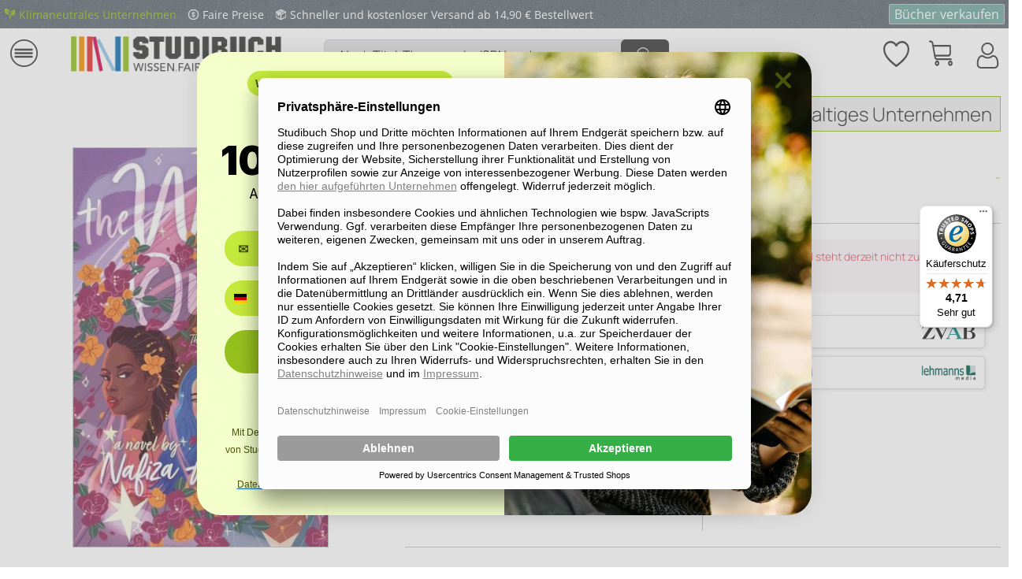

--- FILE ---
content_type: text/css
request_url: https://shop.studibuch.de/custom/plugins/QuickFilter/Resources/views/frontend/quick_filter/css/quick_filter.css
body_size: 588
content:
body.modal-open {
    overflow: auto;
}

/* Layout des Formulars */
.quick-filter-form {
    display: flex;
    flex-wrap: nowrap; /* Ensures everything stays in one line */
    justify-content: flex-start; /* Aligns items from the left */
    gap: 16px;
}

/* Eingabe-Label-Gruppen */
.quick-filter-label {
    display: flex;
    flex-direction: row;
    gap: 10px;
    align-items: center;
    /*flex: 1 1 200px;*/
    /*min-width: 200px;
    max-width: 300px;*/
}

/* Eingabefelder und Selects */
.quick-filter-form input[type="number"],
.quick-filter-form select {
    width: auto; /* passt sich an Inhalt an */
    /*min-width: 70px; verhindert zu kleine Felder */
    /*max-width: 100%; Begrenzung bei schmalen Screens */
    padding: 4px 6px;
    border-radius: 4px;
    border: 1px solid #ccc;
}

/* Submit-Button: Allow */
.quick-filter-button {
    background-color: #95c11f;
    color: white;
    border: none;
    font-weight: bold;
    font-size: 0.875rem;
    cursor: pointer;
    flex: 0 1 200px; /* Make the button flexible but not too large */
    max-width: 300px;
    transition: background-color 0.2s ease-in-out;
}

.quick-filter-button:hover {
    background-color: #7ea918;
}

/* Close-Button */
.quick-filter-close-button {
    background-color: #e7302a;
    color: white;
    border: none;

    font-weight: bold;
    font-size: 0.875rem;
    cursor: pointer;
    margin: 20px 0 0 0;
    display: block;
    transition: background-color 0.2s ease-in-out;
}

.quick-filter-close-button:hover {
    background-color: #5f8f8a;
}


.filter-row {
    display: flex;
    align-items: center;
    width: 100%;
    padding-right: 10px;
}

.filter-row label {
    width: 60px; /* Einheitliche Breite f�r Label */
    margin-right: 10px;
    font-weight: bold;
}

.filter-row input {
    flex: 1;
    padding: 5px 8px;
    font-size: 0.875rem;
    box-sizing: border-box;
}

.my-custom-filter-button, .my-custom-filter-button:hover {
    color: white;
    border: none;
    background-color: #95c11f;
    font-size: 0.875rem;
    font-weight: bold;
}


/* Responsives Verhalten */
@media (max-width: 768px) {
    .quick-filter-form {
        flex-direction: column;
        align-items: flex-start;
    }

    .quick-filter-label,
    .quick-filter-button {
        flex: 1 1 100%;
        max-width: 100%;
    }

    .quick-filter-form input[type="number"], .quick-filter-form select {
        width: 150px;
    }
}

@media (max-width:1025px) and (min-width:769px) {
    .quick-filter-form {
        flex-direction: row;
	flex-wrap: wrap;
        align-items: flex-start;
    }
    .customFilterPrice{
	max-width:150px;
	}

 }



--- FILE ---
content_type: image/svg+xml
request_url: https://shop.studibuch.de/themes/Frontend/StudiMars/frontend/_public/src/img/icons/hm-magnifier-icon.svg
body_size: 193
content:
<svg width="22" height="22" viewBox="0 0 22 22" fill="none" xmlns="http://www.w3.org/2000/svg">
<path d="M2.6108 2.61073C1.05632 4.1652 0.199996 6.23208 0.199996 8.43072C0.199996 10.6294 1.05608 12.6962 2.6108 14.2507C5.26904 16.9092 9.30752 17.3633 12.44 15.6173L17.9658 21.1428C18.8418 22.0188 20.2671 22.0188 21.1429 21.1428C21.5809 20.705 21.8 20.1295 21.8 19.5542C21.8 18.979 21.5809 18.4034 21.1429 17.9657L15.6174 12.4402C16.3095 11.1984 16.6578 9.81504 16.6578 8.43072C16.6578 6.32304 15.8554 4.21537 14.2508 2.61072C12.6963 1.056 10.6294 0.199926 8.4308 0.199926C6.23216 0.199926 4.16528 1.05625 2.6108 2.61073ZM20.2782 18.8304C20.677 19.2295 20.6773 19.8787 20.2782 20.2781C19.879 20.6772 19.2296 20.6772 18.8305 20.2781L13.4804 14.928C13.7473 14.7202 14.0055 14.496 14.2508 14.251C14.4961 14.0057 14.7202 13.7474 14.9281 13.4806L20.2782 18.8304ZM13.3861 3.47569C16.1182 6.20833 16.118 10.6541 13.3861 13.3862C10.6537 16.1184 6.20792 16.1184 3.47552 13.3862C2.15192 12.0626 1.42304 10.3027 1.42304 8.43097C1.42304 6.55921 2.15192 4.79929 3.47552 3.47569C4.79912 2.15209 6.55904 1.42321 8.4308 1.42321C10.3026 1.42321 12.0625 2.15209 13.3861 3.47569Z" fill="#F2F2F2"/>
</svg>
